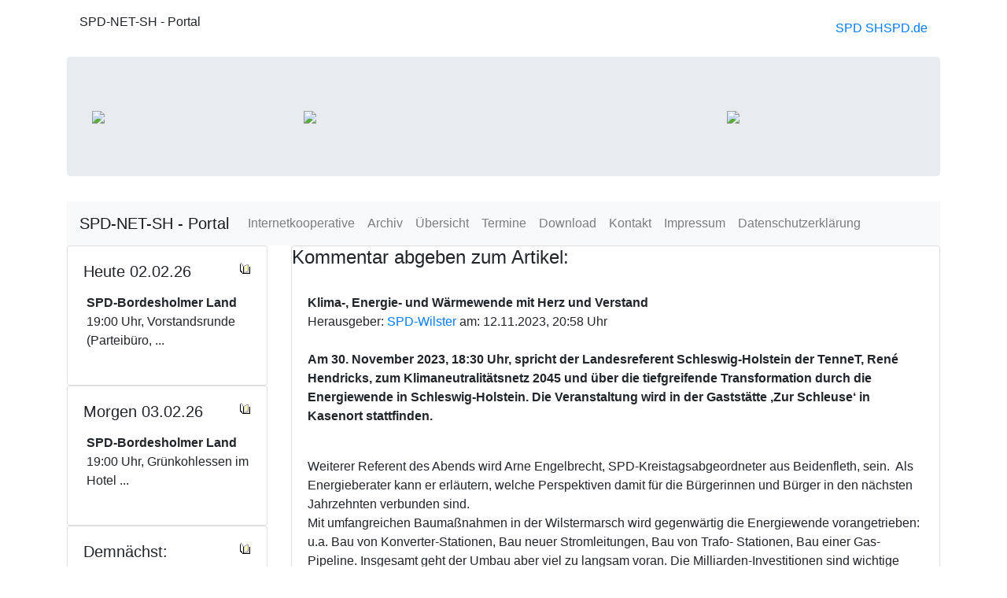

--- FILE ---
content_type: text/html; charset=UTF-8
request_url: https://www.spd-net-sh.de/net/index.php?mod=kommentar&op=Reply&pid=0&sid=20963
body_size: 6393
content:
<!DOCTYPE html>
<html lang="de">
<head>
<title>SPD-NET-SH - Portal</title>
<meta http-equiv='Content-Type' content='text/html;charset=utf-8'>
<meta name='viewport' content='width=device-width, initial-scale=1.0'>
<meta name="keywords" content="SPD, Schlesig-Holstein, SPD-NET-SH - Portal" />
<meta name="description" content="SPD-Portal fÃ¼r KreisverbÃ¤nde und Ortsvereine" />
<meta name="robots" content="index, follow" />
<meta name="revisit-after" content="10 days" />
<meta name="author" content="SPD-NET-SH - Portal" />
<meta name="reply-to" content="webmaster@spd-net-sh.de" />
<meta name="language" content="de" />
<meta name="format-detection" content="telephone=no" />
<link rel="apple-touch-icon" sizes="57x57" href="https://spd-net-sh.de/icon/apple-icon-57x57.png">
<link rel="apple-touch-icon" sizes="60x60" href="https://spd-net-sh.de/icon/apple-icon-60x60.png">
<link rel="apple-touch-icon" sizes="72x72" href="https://spd-net-sh.de/icon/apple-icon-72x72.png">
<link rel="apple-touch-icon" sizes="76x76" href="https://spd-net-sh.de/icon/apple-icon-76x76.png">
<link rel="apple-touch-icon" sizes="114x114" href="https://spd-net-sh.de/icon/apple-icon-114x114.png">
<link rel="apple-touch-icon" sizes="120x120" href="https://spd-net-sh.de/icon/apple-icon-120x120.png">
<link rel="apple-touch-icon" sizes="144x144" href="https://spd-net-sh.de/icon/apple-icon-144x144.png">
<link rel="apple-touch-icon" sizes="152x152" href="https://spd-net-sh.de/icon/apple-icon-152x152.png">
<link rel="apple-touch-icon" sizes="180x180" href="https://spd-net-sh.de/icon/apple-icon-180x180.png">
<link rel="icon" type="image/png" sizes="192x192"  href="https://spd-net-sh.de/icon/android-icon-192x192.png">
<link rel="icon" type="image/png" sizes="32x32" href="https://spd-net-sh.de/icon/favicon-32x32.png">
<link rel="icon" type="image/png" sizes="96x96" href="https://spd-net-sh.de/icon/favicon-96x96.png">
<link rel="icon" type="image/png" sizes="16x16" href="https://spd-net-sh.de/icon/favicon-16x16.png">
<link rel="manifest" href="https://spd-net-sh.de/icon/manifest.json">
<meta name="msapplication-TileColor" content="#ffffff">
<meta name="msapplication-TileImage" content="https://spd-net-sh.de/icon/ms-icon-144x144.png">
<meta name="theme-color" content="#ffffff"><script src='https://www.spd-net-sh.de/corner/js/trennen.js' type='text/javascript'></script>

 <link rel='stylesheet' href='https://stackpath.bootstrapcdn.com/bootstrap/4.4.1/css/bootstrap.min.css' integrity='sha384-Vkoo8x4CGsO3+Hhxv8T/Q5PaXtkKtu6ug5TOeNV6gBiFeWPGFN9MuhOf23Q9Ifjh' crossorigin='anonymous'>

<script src='https://www.spd-net-sh.de/corner/js/jquery-3.5.1.min.js'></script>
<script src='https://cdn.jsdelivr.net/npm/popper.js@1.16.0/dist/umd/popper.min.js' integrity='sha384-Q6E9RHvbIyZFJoft+2mJbHaEWldlvI9IOYy5n3zV9zzTtmI3UksdQRVvoxMfooAo' crossorigin='anonymous'></script>
<script src='https://stackpath.bootstrapcdn.com/bootstrap/4.4.1/js/bootstrap.min.js' integrity='sha384-wfSDF2E50Y2D1uUdj0O3uMBJnjuUD4Ih7YwaYd1iqfktj0Uod8GCExl3Og8ifwB6' crossorigin='anonymous'></script>
<link rel='stylesheet' href='https://www.spd-net-sh.de/corner/bootstrap/fonts.css' type='text/css'>
<script type='text/javascript' src='https://www.spd-net-sh.de/corner/js/jquery-ui-1.12.1/jquery-ui.min.js'></script>
<link rel='stylesheet' href='https://www.spd-net-sh.de/corner/js/jquery-ui-1.12.1/jquery-ui.min.css' type='text/css'>
<script type='text/javascript' src='https://www.spd-net-sh.de/corner/js/jquery.tagcanvas.js'></script>

 <script>
 $(function() {
  // ------------------------------------------------------- //
  // Multi Level dropdowns
  // ------------------------------------------------------ //
  $("ul.dropdown-menu [data-toggle='dropdown']").on("click", function(event) {
    event.preventDefault();
    event.stopPropagation();

    $(this).siblings().toggleClass("show");


    if (!$(this).next().hasClass('show')) {
      $(this).parents('.dropdown-menu').first().find('.show').removeClass("show");
    }
    $(this).parents('li.nav-item.dropdown.show').on('hidden.bs.dropdown', function(e) {
      $('.dropdown-submenu .show').removeClass("show");
    });

  });
});
 
</script> 
<script>
        $(document).ready(function() {
            $('dt').click(function(){  
			$(this).next('dd').slideToggle('fast');
			$(this).children('a').toggleClass('closed open'); 
	});
        });
    </script><link rel='stylesheet' href='https://www.spd-net-sh.de/corner/themes/kalender.css' type='text/css'>
<link rel='stylesheet' href='https://www.spd-net-sh.de/corner/themes/kalender.css' type='text/css'>
<script src="https://www.spd-net-sh.de/corner/cluetip/hoverIntent.js" type="text/javascript"></script><script src="https://www.spd-net-sh.de/corner/cluetip/cluetip.js" type="text/javascript"></script>

<script type="text/javascript">
$(document).ready(function() {
	$('span.tipp').cluetip({
	attribute: 'id',
	sticky: true,
    closePosition: 'bottom',
    closeText: '<img src="https://www.spd-net-sh.de/gif/cross.png" alt="" />'
    });
	$('a.title').cluetip({splitTitle: '|'});
  
  	$('span.map').cluetip({
	attribute: 'id',
    width: 400,
	sticky: true,
    closePosition: 'bottom',
    closeText: '<img src="https://www.spd-net-sh.de/gif/cross.png" alt="" />'
    });
	
	if( ! $('#myCanvas').tagcanvas({
     textColour : '#00c',
     outlineThickness : 1,
     maxSpeed : 0.03,
     depth : 0.9
   },'tags')) {
     // TagCanvas failed to load
     $('#myCanvasContainer').hide();
   }

});
</script>
<link rel="stylesheet" href="https://www.spd-net-sh.de/corner/cluetip/cluetip.css" type="text/css" />
<link rel='stylesheet' type='text/css' href='https://www.spd-net-sh.de/corner/themes/print.css' media='print' />
<link rel='shortcut icon' href='https://www.spd-net-sh.de/corner/logos/koop.ico' />
<link rel='icon' href='https://www.spd-net-sh.de/corner/logos/koop.ico' />
<link rel='alternate' type='application/rss+xml' title='Nachrichten' href='https://www.spd-net-sh.de/rss/?id=4&amp;op=news' />
<link rel='alternate' type='application/rss+xml' title='Artikel' href='https://www.spd-net-sh.de/rss/?id=4&amp;op=news&amp;version=4' />
<link rel='alternate' type='application/rss+xml' title='Termine' href='https://www.spd-net-sh.de/rss/?id=4&amp;op=termin' />
<link rel='stylesheet' href='https://www.spd-net-sh.de/corner/themes/bt-net/css/style.css' type='text/css' />
</head>
<body class='hyphenate'>
<div class='page' id='kopf'>
<div class='container'>
<div class='page' id='nav-top'>

<nav class='navbar  navbar-default' role='navigation'>
  
    <div class='navbar-header'>

      
      <p class='navbar-text'>SPD-NET-SH - Portal</p>
      </div>
       <ul class='nav'>

		 <li><a href="http://www.spd-schleswig-holstein.de/" target="_blank" title="Link zu: SPD SH">SPD SH <span class="glyphicon glyphicon-share-alt"></span></a></li>
		 <li><a href="http://www.spd.de/" target="_blank" title="Link zu: SPD.de">SPD.de <span class="glyphicon glyphicon-share-alt"></span></a></li></ul>
    </nav>
    </div>
<div class='page' id='header-main'>
      
          <div class='jumbotron'>
        
          <div class='row'>
            <div class='col-sm-3'>
            <img src='https://www.spd-net-sh.de/corner/themes/bt-net/image/sh-flagge.gif' style='width:100%'>
            </div>
            <div class='col-sm-6' style='overflow:hidden;'>
            <img src='https://www.spd-net-sh.de/corner/themes/bt-net/image/logo.png' style='width:100%'>
            </div>
            <div class='col-sm-3'>
            <img src='https://www.spd-net-sh.de/corner/themes/bt-net/image/logo-spd.png' style='width:100%'>
            </div>
         </div>
        </div> 
        
       
      </div>
<div class='page' id='con-nav'>

        <nav class='navbar navbar-expand-lg navbar-light bg-light bg-custom navbar-default' role='navigation'>
          <a class='navbar-brand' href='index.php'>SPD-NET-SH - Portal</a>
          <button class='navbar-toggler' type='button' data-toggle='collapse' data-target='#navbarSupportedContent' aria-controls='navbarSupportedContent' aria-expanded='false' aria-label='Toggle navigation'>
          <span class='navbar-toggler-icon'></span>
          </button>  

            <div class='collapse navbar-collapse' id='navbarSupportedContent'>
            <ul class='navbar-nav mr-auto'>
<li class='nav-item level-1'><a class='nav-link' href='index.php?mod=cms&amp;menu=22&amp;page_id='>Internetkooperative</a></li>
<li class='nav-item level-1'><a class='nav-link' href='index.php?mod=topics&op=show&amp;menu=3&amp;page_id=0'>Archiv</a></li>
<li class='nav-item level-1'><a class='nav-link' href='index.php?mod=sitemap&amp;menu=4&amp;page_id=0'>Übersicht</a></li>
<li class='nav-item level-1'><a class='nav-link' href='index.php?mod=kalender&op=net&amp;menu=5&amp;page_id=0'>Termine</a></li>
<li class='nav-item level-1'><a class='nav-link' href='index.php?mod=download&op=show&amp;menu=12&amp;page_id=0'>Download</a></li>
<li class='nav-item level-1'><a class='nav-link' href='index.php?mod=kontakt&op=show&id=226&amp;menu=27&amp;page_id=0'>Kontakt</a></li>
<li class='nav-item level-1'><a class='nav-link' href='index.php?mod=impressum&amp;menu=28&amp;page_id=0'>Impressum</a></li>
<li class='nav-item level-1'><a class='nav-link' href='index.php?mod=content&amp;menu=29&amp;page_id=14487'>Datenschutzerklärung</a></li>
</ul>
            </div>
            
        </nav>
   </div>
</div></div><!--kopfende-->
<div class='page' id='main'>
<div class='container'>
<div class='row'>
    <div class='col-sm-3'>
<div class='panel panel-default card leftblock'>
        <div class='card-body'>
	<div class='panel-heading leftblock_title'><h5 class='card-title'>Heute 02.02.26 <a href='index.php?mod=kalender&op=show'><img src='https://www.spd-net-sh.de/net/images/diverse-c-04.gif' border='0' align='right' title='Zum Kalender' /></a></h5></div>
	 <div class='panel-body leftblock_text'>
	<p class='card-text'><div style='padding-left:4px'>
<p style='padding-bottom: 8px;margin-bottom:0'><strong>SPD-Bordesholmer Land</strong><br />
19:00 Uhr, Vorstandsrunde (Parteibüro, ...</p></div> </p>
   </div>
	</div>
  </div>
<div class='panel panel-default card leftblock'>
        <div class='card-body'>
	<div class='panel-heading leftblock_title'><h5 class='card-title'>Morgen 03.02.26 <a href='index.php?mod=kalender&op=show'><img src='https://www.spd-net-sh.de/net/images/diverse-c-04.gif' border='0' align='right' title='Zum Kalender' /></a></h5></div>
	 <div class='panel-body leftblock_text'>
	<p class='card-text'><div style='padding-left:4px'>
<p style='padding-bottom: 8px;margin-bottom:0'><strong>SPD-Bordesholmer Land</strong><br />
19:00 Uhr, Grünkohlessen im Hotel ...</p></div> </p>
   </div>
	</div>
  </div>
<div class='panel panel-default card leftblock'>
        <div class='card-body'>
	<div class='panel-heading leftblock_title'><h5 class='card-title'>Demn&auml;chst: <a href='index.php?mod=kalender&op=show'><img src='https://www.spd-net-sh.de/net/images/diverse-c-04.gif' border='0' align='right' title='Zum Kalender' /></a></h5></div>
	 <div class='panel-body leftblock_text'>
	<p class='card-text'><div style='padding-left:4px'>
<p style='padding-bottom: 8px;margin-bottom:0'><strong>04.02.2026<br />SPD-Horst</strong><br />
19:30 Uhr,  Mitgliederversammlung OV Horst mit ...</p></div><div style='padding-left:4px'>
<p style='padding-bottom: 8px;margin-bottom:0'><strong>09.02.2026<br />SPD-Bordesholmer Land</strong><br />
18:00 Uhr,  Bürger:innen-Sprechstunde (Parteibüro, ...</p></div><div style='padding-left:4px'>
<p style='padding-bottom: 8px;margin-bottom:0'><strong>10.02.2026<br />SPD-Nortorf</strong><br />
19:00 Uhr,  Fraktionssitzung ...</p></div><div style='padding-left:4px'>
<p style='padding-bottom: 8px;margin-bottom:0'><strong>14.02.2026<br />SPD-Fockbek</strong><br />
14:00 Uhr,  Winterspaziergang ...</p></div> </p>
   </div>
	</div>
  </div>
<div class='panel panel-default card leftblock'>
        <div class='card-body'>
	<div class='panel-heading leftblock_title'><h5 class='card-title'>QR-Code</h5></div>
	 <div class='panel-body leftblock_text'>
	<p class='card-text'><a href="https://mobil.spd-net-sh.de?id=4" target="_blank"><img src="https://www.spd-net-sh.de/net/images/user_pages/cqr_4.png" title="SPD-NET-SH - Portal" /></a> </p>
   </div>
	</div>
  </div>
<div class='panel panel-default card leftblock'>
        <div class='card-body'>
	<div class='panel-heading leftblock_title'><h5 class='card-title'>Bund + Land</h5></div>
	 <div class='panel-body leftblock_text'>
	<p class='card-text'><div style="padding-top: 4px; text-align: center;"><a href="http://www.spdfraktion.de" target="neu"><img src="https://www.spd-net-sh.de/grafik/banner/spdfrakbanner146x50.gif" alt="SPD Bundestagsfraktion" border="0" /></a><br /><a href="http://www.bundes-sgk.de/" target="_blank" rel="noopener"><img src="https://www.spd-net-sh.de/grafik/sgkshlogo.jpg" alt="Sozialdemokratiscvhe Gemeinschaft f&uuml;r Kommunalpolitik in Schleswig-Holstein e.V." border="0" /></a></div> </p>
   </div>
	</div>
  </div>
<div class='panel panel-default card leftblock'>
        <div class='card-body'>
	<div class='panel-heading leftblock_title'><h5 class='card-title'>Meistgelesene Artikel</h5></div>
	 <div class='panel-body leftblock_text'>
	<p class='card-text'><p>Die meisten <a href="index.php?mod=hits">Aufrufe</a> und<br />
die meisten <a href="index.php?mod=hits&amp;op=anz">Artikel</a> im vergangenen Jahr</p>
 </p>
   </div>
	</div>
  </div>
</div>
<div class='col-sm-9'>
<div class='panel panel-default sideblock floatbox card'>  
	<div class='panel-heading sideblock_title'><h4 class='card-title'>Kommentar abgeben zum Artikel:</h4></div>
  <div class='card-body'>
	<div class='panel-body sideblock_text card-text'>
	<b>Klima-, Energie- und Wärmewende mit Herz und Verstand</b><br />Herausgeber: <a href="https://www.spd-wilster.de">SPD-Wilster</a> am: 12.11.2023, 20:58 Uhr<br /><br /><p><strong>Am 30. November 2023, 18:30 Uhr, spricht der Landesreferent Schleswig-Holstein der TenneT, Ren&eacute; Hendricks, zum Klimaneutralit&auml;tsnetz 2045 und &uuml;ber die tiefgreifende Transformation durch die Energiewende in Schleswig-Holstein. Die Veranstaltung wird in der Gastst&auml;tte &sbquo;Zur Schleuse&lsquo; in Kasenort stattfinden.</strong></p><br /><p>Weiterer Referent des Abends wird Arne Engelbrecht, SPD-Kreistagsabgeordneter aus Beidenfleth, sein.&nbsp; Als Energieberater kann er erl&auml;utern, welche Perspektiven damit f&uuml;r die B&uuml;rgerinnen und B&uuml;rger in den n&auml;chsten Jahrzehnten verbunden sind. <br />Mit umfangreichen Bauma&szlig;nahmen in der Wilstermarsch wird gegenw&auml;rtig die Energiewende vorangetrieben: u.a. Bau von Konverter-Stationen, Bau neuer Stromleitungen, Bau von Trafo- Stationen, Bau einer Gas-Pipeline. Insgesamt geht der Umbau aber viel zu langsam voran. Die Milliarden-Investitionen sind wichtige Bausteine der Energie- und Klimawende. Werden die Kosten aber gerecht auf alle B&uuml;rgerinnen und B&uuml;rger verteilt? Wie sieht es also aus mit einer sozial-gerechten Klima- und Energiewende aus, die niemanden &uuml;berfordert?</p><br />
<p>Wir freuen uns auf zahlreiche Besucherinnen und Besucher. Wer eine Mitfahrgelegenheit ben&ouml;tigt, m&ouml;ge sich bitte bei Peter Dunkel melden (0175 1842 804) und Achtung: wir starten bereits um 18.30 Uhr.</p> <p> <div class='panel panel-default'>
        <div class='panel-body'>
        <form action="index.php" method="post" role='form'>
        <input type="hidden" name="mod" value="kommentar" />
        <input type="hidden" name="op" value="Vorschau" /><fieldset>
		<p class='alert alert-danger'><b>Alle Felder m&uuml;ssen ausgef&uuml;llt werden!</b><br />
		Wir weisen darauf hin, dass Ihre Angaben gespeichert<br />
		und ver&ouml;ffentlicht werden.<br />
		Die eMail-Adresse wird teilverschl&uuml;sselt,<br />
		um maschinelle Verwertung zu verhindern.<br />
		Ihre momentane IP-Adresse wird gespeichert.</p>
		<br />
    <div class='form-group'>
		<label for="com_name">Ihr Name:</label>
		<input type="text" name="com_name" id="com_name" class='form-control'>
    </div>
    
		<div class='form-group'>
		<label for="com_email">Ihre eMail:</label>
	   <input type="text" name="com_email" id="com_email" class='form-control'>
    </div>

		 <div class='skip' style='display:none;'>
		  <label for="s_email">Keine Eingabe:</label>
	   <input type="text" name="s_email" size="40" id="s_email" style="float:left;" class='skip'>
     </div>
		

		<div class='form-group'>
		<label for="com_subject">Titel:</label>
		<input type="text" name="com_subject" maxlength="60" value="RE: Klima-, Energie- und Wärmewende mit Herz und Verstand" id="com_subject" class='form-control'>
    </div>
    
    <div class='form-group'>
		<br />Um Missbrauch der Kommentar-Funktion abzuwehren,<br />
		muss hier die in dem grauen Feld angezeigte Zeichenfolge eingeben werden. <br />
		Die Zeichen sind Kleinbuchstaben oder Ziffern, "0" ist also immer Null!
   
		<div style="width: 120px; float:left;"><IMG SRC='http://www.spd-net-sh.de/corner/zufall.php' border='1' align='top'></div>
		<input style="float:left;" type='text' name='codesec' size='10' id='codesec' value=''>
		<br style="clear:left" /><br />
    
     </div>
    <div class='form-group'>
		<label for="com_comment">Kommentar:</label>
		<textarea  name="com_comment" wrap="virtual" id="com_comment" class='form-control' rows='5'></textarea>
    </div>
		<br />
		<input type="hidden" name="pid" value="0" />
		<input type="hidden" name="sid" value="20963" />

        <input type="hidden" name="posttype" />
        <div class='form-group'>
		<input type="submit" value="Vorschau" class="button btn btn-default" />
    </div>
		</fieldset>
		</form>
    </div></div>

	</div>
	</div>
  </div>
</div>
</div><!--Ende row-->
    </div><!--EndeContainer-->
    </div><!--EndePage-->
<div class='page' id='footer-main'>
            <div class='container'>
<div id='unt'><div id='footer'>
		<div style='width:500px; margin: 0 auto;'>
			<div style='float:left; width:50px;'>
			<a href='index.php?mod=admin'><img src='https://www.spd-net-sh.de/net/images/koop.gif' alt='' border='0' /></a>
			</div>
			<div style='float:left; width: 450px; text-align:left; padding-left:6px;'>
        	&copy; <a href="https://www.spd-net-sh.de">SPD-NET-SH</a> <br> <a href="index.php?mod=impressum">Impressum </a> und <a href="index.php?mod=content&amp;menu=2000&page_id=14487">Datenschutz</a> - <font size=1>Version 8.00</font><br />
        	Entwicklung: <a href="mailto:admins@spd-net-sh.de"><font size=1>Gaby L&ouml;nne, Carsten Schr&ouml;der</font></a><br />
        	<b>php-spdnet</b> nutzt in einigen Layouts <a href="http://www.yaml.de" target="_blank"><font size=1>YAML</font></a><br />
			</div>
			<br style='clear:left;' />
		</div>
        <hr />
		 <span class="whoison" style="white-space: nowrap;"> - 3 auf <a href="https://www.spd-net-sh.de/rz/buechen" target="_blank">SPD-Büchen</a></span> <span class="whoison" style="white-space: nowrap;"> - 3 auf <a href="https://www.spd-net-sh.de/sl/busdorf" target="_blank">SPD-Busdorf</a></span> <span class="whoison" style="white-space: nowrap;"> - 2 auf <a href="https://www.spd-net-sh.de/rdeck/westensee" target="_blank">SPD-Westensee</a></span> <span class="whoison" style="white-space: nowrap;"> - 1 auf <a href="https://www.spd-net-sh.de/stein/kiebitzreihe" target="_blank">SPD-Kiebitzreihe</a></span> <span class="whoison" style="white-space: nowrap;"> - 3 auf <a href="http://spd-langwedel.de" target="_blank">SPD-Langwedel</a></span> <span class="whoison" style="white-space: nowrap;"> - 1 auf <a href="https://www.spd-net-sh.de/rdeck/nortorf" target="_blank">SPD-Nortorf</a></span> <span class="whoison" style="white-space: nowrap;"> - 1 auf <a href="https://www.spd-rd-eck.de" target="_blank">SPD Rendsburg-Eckernförde</a></span> <span class="whoison" style="white-space: nowrap;"> - 1 auf <a href="https://www.spd-net-sh.de/pleon/probsteierhagen" target="_blank">SPD-Probsteierhagen</a></span><br /><br />Insgesamt 15 Besucher/innen in den letzten f&uuml;nf Minuten auf unseren Seiten.</div></div>
</div></div>
<script src="https://www.spd-net-sh.de/corner/shariff/shariff.min.js"></script>
</body>
</html>
<!-- END || File: "index.php" - Directory: "./" || END -->
